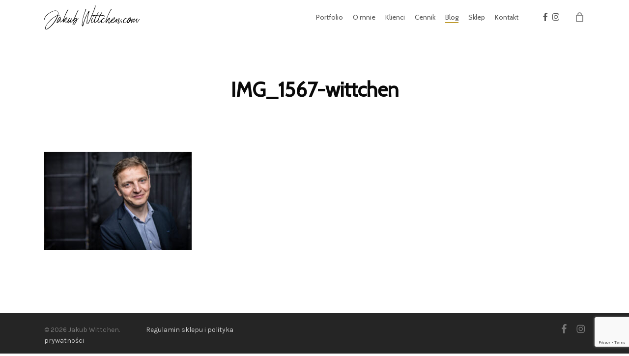

--- FILE ---
content_type: text/html; charset=utf-8
request_url: https://www.google.com/recaptcha/api2/anchor?ar=1&k=6Lemo84qAAAAAM3J3D-uWicVw31RmUgsZAe90k2w&co=aHR0cHM6Ly9qYWt1YndpdHRjaGVuLmNvbTo0NDM.&hl=en&v=PoyoqOPhxBO7pBk68S4YbpHZ&size=invisible&anchor-ms=20000&execute-ms=30000&cb=x0bh4k9dudjs
body_size: 48501
content:
<!DOCTYPE HTML><html dir="ltr" lang="en"><head><meta http-equiv="Content-Type" content="text/html; charset=UTF-8">
<meta http-equiv="X-UA-Compatible" content="IE=edge">
<title>reCAPTCHA</title>
<style type="text/css">
/* cyrillic-ext */
@font-face {
  font-family: 'Roboto';
  font-style: normal;
  font-weight: 400;
  font-stretch: 100%;
  src: url(//fonts.gstatic.com/s/roboto/v48/KFO7CnqEu92Fr1ME7kSn66aGLdTylUAMa3GUBHMdazTgWw.woff2) format('woff2');
  unicode-range: U+0460-052F, U+1C80-1C8A, U+20B4, U+2DE0-2DFF, U+A640-A69F, U+FE2E-FE2F;
}
/* cyrillic */
@font-face {
  font-family: 'Roboto';
  font-style: normal;
  font-weight: 400;
  font-stretch: 100%;
  src: url(//fonts.gstatic.com/s/roboto/v48/KFO7CnqEu92Fr1ME7kSn66aGLdTylUAMa3iUBHMdazTgWw.woff2) format('woff2');
  unicode-range: U+0301, U+0400-045F, U+0490-0491, U+04B0-04B1, U+2116;
}
/* greek-ext */
@font-face {
  font-family: 'Roboto';
  font-style: normal;
  font-weight: 400;
  font-stretch: 100%;
  src: url(//fonts.gstatic.com/s/roboto/v48/KFO7CnqEu92Fr1ME7kSn66aGLdTylUAMa3CUBHMdazTgWw.woff2) format('woff2');
  unicode-range: U+1F00-1FFF;
}
/* greek */
@font-face {
  font-family: 'Roboto';
  font-style: normal;
  font-weight: 400;
  font-stretch: 100%;
  src: url(//fonts.gstatic.com/s/roboto/v48/KFO7CnqEu92Fr1ME7kSn66aGLdTylUAMa3-UBHMdazTgWw.woff2) format('woff2');
  unicode-range: U+0370-0377, U+037A-037F, U+0384-038A, U+038C, U+038E-03A1, U+03A3-03FF;
}
/* math */
@font-face {
  font-family: 'Roboto';
  font-style: normal;
  font-weight: 400;
  font-stretch: 100%;
  src: url(//fonts.gstatic.com/s/roboto/v48/KFO7CnqEu92Fr1ME7kSn66aGLdTylUAMawCUBHMdazTgWw.woff2) format('woff2');
  unicode-range: U+0302-0303, U+0305, U+0307-0308, U+0310, U+0312, U+0315, U+031A, U+0326-0327, U+032C, U+032F-0330, U+0332-0333, U+0338, U+033A, U+0346, U+034D, U+0391-03A1, U+03A3-03A9, U+03B1-03C9, U+03D1, U+03D5-03D6, U+03F0-03F1, U+03F4-03F5, U+2016-2017, U+2034-2038, U+203C, U+2040, U+2043, U+2047, U+2050, U+2057, U+205F, U+2070-2071, U+2074-208E, U+2090-209C, U+20D0-20DC, U+20E1, U+20E5-20EF, U+2100-2112, U+2114-2115, U+2117-2121, U+2123-214F, U+2190, U+2192, U+2194-21AE, U+21B0-21E5, U+21F1-21F2, U+21F4-2211, U+2213-2214, U+2216-22FF, U+2308-230B, U+2310, U+2319, U+231C-2321, U+2336-237A, U+237C, U+2395, U+239B-23B7, U+23D0, U+23DC-23E1, U+2474-2475, U+25AF, U+25B3, U+25B7, U+25BD, U+25C1, U+25CA, U+25CC, U+25FB, U+266D-266F, U+27C0-27FF, U+2900-2AFF, U+2B0E-2B11, U+2B30-2B4C, U+2BFE, U+3030, U+FF5B, U+FF5D, U+1D400-1D7FF, U+1EE00-1EEFF;
}
/* symbols */
@font-face {
  font-family: 'Roboto';
  font-style: normal;
  font-weight: 400;
  font-stretch: 100%;
  src: url(//fonts.gstatic.com/s/roboto/v48/KFO7CnqEu92Fr1ME7kSn66aGLdTylUAMaxKUBHMdazTgWw.woff2) format('woff2');
  unicode-range: U+0001-000C, U+000E-001F, U+007F-009F, U+20DD-20E0, U+20E2-20E4, U+2150-218F, U+2190, U+2192, U+2194-2199, U+21AF, U+21E6-21F0, U+21F3, U+2218-2219, U+2299, U+22C4-22C6, U+2300-243F, U+2440-244A, U+2460-24FF, U+25A0-27BF, U+2800-28FF, U+2921-2922, U+2981, U+29BF, U+29EB, U+2B00-2BFF, U+4DC0-4DFF, U+FFF9-FFFB, U+10140-1018E, U+10190-1019C, U+101A0, U+101D0-101FD, U+102E0-102FB, U+10E60-10E7E, U+1D2C0-1D2D3, U+1D2E0-1D37F, U+1F000-1F0FF, U+1F100-1F1AD, U+1F1E6-1F1FF, U+1F30D-1F30F, U+1F315, U+1F31C, U+1F31E, U+1F320-1F32C, U+1F336, U+1F378, U+1F37D, U+1F382, U+1F393-1F39F, U+1F3A7-1F3A8, U+1F3AC-1F3AF, U+1F3C2, U+1F3C4-1F3C6, U+1F3CA-1F3CE, U+1F3D4-1F3E0, U+1F3ED, U+1F3F1-1F3F3, U+1F3F5-1F3F7, U+1F408, U+1F415, U+1F41F, U+1F426, U+1F43F, U+1F441-1F442, U+1F444, U+1F446-1F449, U+1F44C-1F44E, U+1F453, U+1F46A, U+1F47D, U+1F4A3, U+1F4B0, U+1F4B3, U+1F4B9, U+1F4BB, U+1F4BF, U+1F4C8-1F4CB, U+1F4D6, U+1F4DA, U+1F4DF, U+1F4E3-1F4E6, U+1F4EA-1F4ED, U+1F4F7, U+1F4F9-1F4FB, U+1F4FD-1F4FE, U+1F503, U+1F507-1F50B, U+1F50D, U+1F512-1F513, U+1F53E-1F54A, U+1F54F-1F5FA, U+1F610, U+1F650-1F67F, U+1F687, U+1F68D, U+1F691, U+1F694, U+1F698, U+1F6AD, U+1F6B2, U+1F6B9-1F6BA, U+1F6BC, U+1F6C6-1F6CF, U+1F6D3-1F6D7, U+1F6E0-1F6EA, U+1F6F0-1F6F3, U+1F6F7-1F6FC, U+1F700-1F7FF, U+1F800-1F80B, U+1F810-1F847, U+1F850-1F859, U+1F860-1F887, U+1F890-1F8AD, U+1F8B0-1F8BB, U+1F8C0-1F8C1, U+1F900-1F90B, U+1F93B, U+1F946, U+1F984, U+1F996, U+1F9E9, U+1FA00-1FA6F, U+1FA70-1FA7C, U+1FA80-1FA89, U+1FA8F-1FAC6, U+1FACE-1FADC, U+1FADF-1FAE9, U+1FAF0-1FAF8, U+1FB00-1FBFF;
}
/* vietnamese */
@font-face {
  font-family: 'Roboto';
  font-style: normal;
  font-weight: 400;
  font-stretch: 100%;
  src: url(//fonts.gstatic.com/s/roboto/v48/KFO7CnqEu92Fr1ME7kSn66aGLdTylUAMa3OUBHMdazTgWw.woff2) format('woff2');
  unicode-range: U+0102-0103, U+0110-0111, U+0128-0129, U+0168-0169, U+01A0-01A1, U+01AF-01B0, U+0300-0301, U+0303-0304, U+0308-0309, U+0323, U+0329, U+1EA0-1EF9, U+20AB;
}
/* latin-ext */
@font-face {
  font-family: 'Roboto';
  font-style: normal;
  font-weight: 400;
  font-stretch: 100%;
  src: url(//fonts.gstatic.com/s/roboto/v48/KFO7CnqEu92Fr1ME7kSn66aGLdTylUAMa3KUBHMdazTgWw.woff2) format('woff2');
  unicode-range: U+0100-02BA, U+02BD-02C5, U+02C7-02CC, U+02CE-02D7, U+02DD-02FF, U+0304, U+0308, U+0329, U+1D00-1DBF, U+1E00-1E9F, U+1EF2-1EFF, U+2020, U+20A0-20AB, U+20AD-20C0, U+2113, U+2C60-2C7F, U+A720-A7FF;
}
/* latin */
@font-face {
  font-family: 'Roboto';
  font-style: normal;
  font-weight: 400;
  font-stretch: 100%;
  src: url(//fonts.gstatic.com/s/roboto/v48/KFO7CnqEu92Fr1ME7kSn66aGLdTylUAMa3yUBHMdazQ.woff2) format('woff2');
  unicode-range: U+0000-00FF, U+0131, U+0152-0153, U+02BB-02BC, U+02C6, U+02DA, U+02DC, U+0304, U+0308, U+0329, U+2000-206F, U+20AC, U+2122, U+2191, U+2193, U+2212, U+2215, U+FEFF, U+FFFD;
}
/* cyrillic-ext */
@font-face {
  font-family: 'Roboto';
  font-style: normal;
  font-weight: 500;
  font-stretch: 100%;
  src: url(//fonts.gstatic.com/s/roboto/v48/KFO7CnqEu92Fr1ME7kSn66aGLdTylUAMa3GUBHMdazTgWw.woff2) format('woff2');
  unicode-range: U+0460-052F, U+1C80-1C8A, U+20B4, U+2DE0-2DFF, U+A640-A69F, U+FE2E-FE2F;
}
/* cyrillic */
@font-face {
  font-family: 'Roboto';
  font-style: normal;
  font-weight: 500;
  font-stretch: 100%;
  src: url(//fonts.gstatic.com/s/roboto/v48/KFO7CnqEu92Fr1ME7kSn66aGLdTylUAMa3iUBHMdazTgWw.woff2) format('woff2');
  unicode-range: U+0301, U+0400-045F, U+0490-0491, U+04B0-04B1, U+2116;
}
/* greek-ext */
@font-face {
  font-family: 'Roboto';
  font-style: normal;
  font-weight: 500;
  font-stretch: 100%;
  src: url(//fonts.gstatic.com/s/roboto/v48/KFO7CnqEu92Fr1ME7kSn66aGLdTylUAMa3CUBHMdazTgWw.woff2) format('woff2');
  unicode-range: U+1F00-1FFF;
}
/* greek */
@font-face {
  font-family: 'Roboto';
  font-style: normal;
  font-weight: 500;
  font-stretch: 100%;
  src: url(//fonts.gstatic.com/s/roboto/v48/KFO7CnqEu92Fr1ME7kSn66aGLdTylUAMa3-UBHMdazTgWw.woff2) format('woff2');
  unicode-range: U+0370-0377, U+037A-037F, U+0384-038A, U+038C, U+038E-03A1, U+03A3-03FF;
}
/* math */
@font-face {
  font-family: 'Roboto';
  font-style: normal;
  font-weight: 500;
  font-stretch: 100%;
  src: url(//fonts.gstatic.com/s/roboto/v48/KFO7CnqEu92Fr1ME7kSn66aGLdTylUAMawCUBHMdazTgWw.woff2) format('woff2');
  unicode-range: U+0302-0303, U+0305, U+0307-0308, U+0310, U+0312, U+0315, U+031A, U+0326-0327, U+032C, U+032F-0330, U+0332-0333, U+0338, U+033A, U+0346, U+034D, U+0391-03A1, U+03A3-03A9, U+03B1-03C9, U+03D1, U+03D5-03D6, U+03F0-03F1, U+03F4-03F5, U+2016-2017, U+2034-2038, U+203C, U+2040, U+2043, U+2047, U+2050, U+2057, U+205F, U+2070-2071, U+2074-208E, U+2090-209C, U+20D0-20DC, U+20E1, U+20E5-20EF, U+2100-2112, U+2114-2115, U+2117-2121, U+2123-214F, U+2190, U+2192, U+2194-21AE, U+21B0-21E5, U+21F1-21F2, U+21F4-2211, U+2213-2214, U+2216-22FF, U+2308-230B, U+2310, U+2319, U+231C-2321, U+2336-237A, U+237C, U+2395, U+239B-23B7, U+23D0, U+23DC-23E1, U+2474-2475, U+25AF, U+25B3, U+25B7, U+25BD, U+25C1, U+25CA, U+25CC, U+25FB, U+266D-266F, U+27C0-27FF, U+2900-2AFF, U+2B0E-2B11, U+2B30-2B4C, U+2BFE, U+3030, U+FF5B, U+FF5D, U+1D400-1D7FF, U+1EE00-1EEFF;
}
/* symbols */
@font-face {
  font-family: 'Roboto';
  font-style: normal;
  font-weight: 500;
  font-stretch: 100%;
  src: url(//fonts.gstatic.com/s/roboto/v48/KFO7CnqEu92Fr1ME7kSn66aGLdTylUAMaxKUBHMdazTgWw.woff2) format('woff2');
  unicode-range: U+0001-000C, U+000E-001F, U+007F-009F, U+20DD-20E0, U+20E2-20E4, U+2150-218F, U+2190, U+2192, U+2194-2199, U+21AF, U+21E6-21F0, U+21F3, U+2218-2219, U+2299, U+22C4-22C6, U+2300-243F, U+2440-244A, U+2460-24FF, U+25A0-27BF, U+2800-28FF, U+2921-2922, U+2981, U+29BF, U+29EB, U+2B00-2BFF, U+4DC0-4DFF, U+FFF9-FFFB, U+10140-1018E, U+10190-1019C, U+101A0, U+101D0-101FD, U+102E0-102FB, U+10E60-10E7E, U+1D2C0-1D2D3, U+1D2E0-1D37F, U+1F000-1F0FF, U+1F100-1F1AD, U+1F1E6-1F1FF, U+1F30D-1F30F, U+1F315, U+1F31C, U+1F31E, U+1F320-1F32C, U+1F336, U+1F378, U+1F37D, U+1F382, U+1F393-1F39F, U+1F3A7-1F3A8, U+1F3AC-1F3AF, U+1F3C2, U+1F3C4-1F3C6, U+1F3CA-1F3CE, U+1F3D4-1F3E0, U+1F3ED, U+1F3F1-1F3F3, U+1F3F5-1F3F7, U+1F408, U+1F415, U+1F41F, U+1F426, U+1F43F, U+1F441-1F442, U+1F444, U+1F446-1F449, U+1F44C-1F44E, U+1F453, U+1F46A, U+1F47D, U+1F4A3, U+1F4B0, U+1F4B3, U+1F4B9, U+1F4BB, U+1F4BF, U+1F4C8-1F4CB, U+1F4D6, U+1F4DA, U+1F4DF, U+1F4E3-1F4E6, U+1F4EA-1F4ED, U+1F4F7, U+1F4F9-1F4FB, U+1F4FD-1F4FE, U+1F503, U+1F507-1F50B, U+1F50D, U+1F512-1F513, U+1F53E-1F54A, U+1F54F-1F5FA, U+1F610, U+1F650-1F67F, U+1F687, U+1F68D, U+1F691, U+1F694, U+1F698, U+1F6AD, U+1F6B2, U+1F6B9-1F6BA, U+1F6BC, U+1F6C6-1F6CF, U+1F6D3-1F6D7, U+1F6E0-1F6EA, U+1F6F0-1F6F3, U+1F6F7-1F6FC, U+1F700-1F7FF, U+1F800-1F80B, U+1F810-1F847, U+1F850-1F859, U+1F860-1F887, U+1F890-1F8AD, U+1F8B0-1F8BB, U+1F8C0-1F8C1, U+1F900-1F90B, U+1F93B, U+1F946, U+1F984, U+1F996, U+1F9E9, U+1FA00-1FA6F, U+1FA70-1FA7C, U+1FA80-1FA89, U+1FA8F-1FAC6, U+1FACE-1FADC, U+1FADF-1FAE9, U+1FAF0-1FAF8, U+1FB00-1FBFF;
}
/* vietnamese */
@font-face {
  font-family: 'Roboto';
  font-style: normal;
  font-weight: 500;
  font-stretch: 100%;
  src: url(//fonts.gstatic.com/s/roboto/v48/KFO7CnqEu92Fr1ME7kSn66aGLdTylUAMa3OUBHMdazTgWw.woff2) format('woff2');
  unicode-range: U+0102-0103, U+0110-0111, U+0128-0129, U+0168-0169, U+01A0-01A1, U+01AF-01B0, U+0300-0301, U+0303-0304, U+0308-0309, U+0323, U+0329, U+1EA0-1EF9, U+20AB;
}
/* latin-ext */
@font-face {
  font-family: 'Roboto';
  font-style: normal;
  font-weight: 500;
  font-stretch: 100%;
  src: url(//fonts.gstatic.com/s/roboto/v48/KFO7CnqEu92Fr1ME7kSn66aGLdTylUAMa3KUBHMdazTgWw.woff2) format('woff2');
  unicode-range: U+0100-02BA, U+02BD-02C5, U+02C7-02CC, U+02CE-02D7, U+02DD-02FF, U+0304, U+0308, U+0329, U+1D00-1DBF, U+1E00-1E9F, U+1EF2-1EFF, U+2020, U+20A0-20AB, U+20AD-20C0, U+2113, U+2C60-2C7F, U+A720-A7FF;
}
/* latin */
@font-face {
  font-family: 'Roboto';
  font-style: normal;
  font-weight: 500;
  font-stretch: 100%;
  src: url(//fonts.gstatic.com/s/roboto/v48/KFO7CnqEu92Fr1ME7kSn66aGLdTylUAMa3yUBHMdazQ.woff2) format('woff2');
  unicode-range: U+0000-00FF, U+0131, U+0152-0153, U+02BB-02BC, U+02C6, U+02DA, U+02DC, U+0304, U+0308, U+0329, U+2000-206F, U+20AC, U+2122, U+2191, U+2193, U+2212, U+2215, U+FEFF, U+FFFD;
}
/* cyrillic-ext */
@font-face {
  font-family: 'Roboto';
  font-style: normal;
  font-weight: 900;
  font-stretch: 100%;
  src: url(//fonts.gstatic.com/s/roboto/v48/KFO7CnqEu92Fr1ME7kSn66aGLdTylUAMa3GUBHMdazTgWw.woff2) format('woff2');
  unicode-range: U+0460-052F, U+1C80-1C8A, U+20B4, U+2DE0-2DFF, U+A640-A69F, U+FE2E-FE2F;
}
/* cyrillic */
@font-face {
  font-family: 'Roboto';
  font-style: normal;
  font-weight: 900;
  font-stretch: 100%;
  src: url(//fonts.gstatic.com/s/roboto/v48/KFO7CnqEu92Fr1ME7kSn66aGLdTylUAMa3iUBHMdazTgWw.woff2) format('woff2');
  unicode-range: U+0301, U+0400-045F, U+0490-0491, U+04B0-04B1, U+2116;
}
/* greek-ext */
@font-face {
  font-family: 'Roboto';
  font-style: normal;
  font-weight: 900;
  font-stretch: 100%;
  src: url(//fonts.gstatic.com/s/roboto/v48/KFO7CnqEu92Fr1ME7kSn66aGLdTylUAMa3CUBHMdazTgWw.woff2) format('woff2');
  unicode-range: U+1F00-1FFF;
}
/* greek */
@font-face {
  font-family: 'Roboto';
  font-style: normal;
  font-weight: 900;
  font-stretch: 100%;
  src: url(//fonts.gstatic.com/s/roboto/v48/KFO7CnqEu92Fr1ME7kSn66aGLdTylUAMa3-UBHMdazTgWw.woff2) format('woff2');
  unicode-range: U+0370-0377, U+037A-037F, U+0384-038A, U+038C, U+038E-03A1, U+03A3-03FF;
}
/* math */
@font-face {
  font-family: 'Roboto';
  font-style: normal;
  font-weight: 900;
  font-stretch: 100%;
  src: url(//fonts.gstatic.com/s/roboto/v48/KFO7CnqEu92Fr1ME7kSn66aGLdTylUAMawCUBHMdazTgWw.woff2) format('woff2');
  unicode-range: U+0302-0303, U+0305, U+0307-0308, U+0310, U+0312, U+0315, U+031A, U+0326-0327, U+032C, U+032F-0330, U+0332-0333, U+0338, U+033A, U+0346, U+034D, U+0391-03A1, U+03A3-03A9, U+03B1-03C9, U+03D1, U+03D5-03D6, U+03F0-03F1, U+03F4-03F5, U+2016-2017, U+2034-2038, U+203C, U+2040, U+2043, U+2047, U+2050, U+2057, U+205F, U+2070-2071, U+2074-208E, U+2090-209C, U+20D0-20DC, U+20E1, U+20E5-20EF, U+2100-2112, U+2114-2115, U+2117-2121, U+2123-214F, U+2190, U+2192, U+2194-21AE, U+21B0-21E5, U+21F1-21F2, U+21F4-2211, U+2213-2214, U+2216-22FF, U+2308-230B, U+2310, U+2319, U+231C-2321, U+2336-237A, U+237C, U+2395, U+239B-23B7, U+23D0, U+23DC-23E1, U+2474-2475, U+25AF, U+25B3, U+25B7, U+25BD, U+25C1, U+25CA, U+25CC, U+25FB, U+266D-266F, U+27C0-27FF, U+2900-2AFF, U+2B0E-2B11, U+2B30-2B4C, U+2BFE, U+3030, U+FF5B, U+FF5D, U+1D400-1D7FF, U+1EE00-1EEFF;
}
/* symbols */
@font-face {
  font-family: 'Roboto';
  font-style: normal;
  font-weight: 900;
  font-stretch: 100%;
  src: url(//fonts.gstatic.com/s/roboto/v48/KFO7CnqEu92Fr1ME7kSn66aGLdTylUAMaxKUBHMdazTgWw.woff2) format('woff2');
  unicode-range: U+0001-000C, U+000E-001F, U+007F-009F, U+20DD-20E0, U+20E2-20E4, U+2150-218F, U+2190, U+2192, U+2194-2199, U+21AF, U+21E6-21F0, U+21F3, U+2218-2219, U+2299, U+22C4-22C6, U+2300-243F, U+2440-244A, U+2460-24FF, U+25A0-27BF, U+2800-28FF, U+2921-2922, U+2981, U+29BF, U+29EB, U+2B00-2BFF, U+4DC0-4DFF, U+FFF9-FFFB, U+10140-1018E, U+10190-1019C, U+101A0, U+101D0-101FD, U+102E0-102FB, U+10E60-10E7E, U+1D2C0-1D2D3, U+1D2E0-1D37F, U+1F000-1F0FF, U+1F100-1F1AD, U+1F1E6-1F1FF, U+1F30D-1F30F, U+1F315, U+1F31C, U+1F31E, U+1F320-1F32C, U+1F336, U+1F378, U+1F37D, U+1F382, U+1F393-1F39F, U+1F3A7-1F3A8, U+1F3AC-1F3AF, U+1F3C2, U+1F3C4-1F3C6, U+1F3CA-1F3CE, U+1F3D4-1F3E0, U+1F3ED, U+1F3F1-1F3F3, U+1F3F5-1F3F7, U+1F408, U+1F415, U+1F41F, U+1F426, U+1F43F, U+1F441-1F442, U+1F444, U+1F446-1F449, U+1F44C-1F44E, U+1F453, U+1F46A, U+1F47D, U+1F4A3, U+1F4B0, U+1F4B3, U+1F4B9, U+1F4BB, U+1F4BF, U+1F4C8-1F4CB, U+1F4D6, U+1F4DA, U+1F4DF, U+1F4E3-1F4E6, U+1F4EA-1F4ED, U+1F4F7, U+1F4F9-1F4FB, U+1F4FD-1F4FE, U+1F503, U+1F507-1F50B, U+1F50D, U+1F512-1F513, U+1F53E-1F54A, U+1F54F-1F5FA, U+1F610, U+1F650-1F67F, U+1F687, U+1F68D, U+1F691, U+1F694, U+1F698, U+1F6AD, U+1F6B2, U+1F6B9-1F6BA, U+1F6BC, U+1F6C6-1F6CF, U+1F6D3-1F6D7, U+1F6E0-1F6EA, U+1F6F0-1F6F3, U+1F6F7-1F6FC, U+1F700-1F7FF, U+1F800-1F80B, U+1F810-1F847, U+1F850-1F859, U+1F860-1F887, U+1F890-1F8AD, U+1F8B0-1F8BB, U+1F8C0-1F8C1, U+1F900-1F90B, U+1F93B, U+1F946, U+1F984, U+1F996, U+1F9E9, U+1FA00-1FA6F, U+1FA70-1FA7C, U+1FA80-1FA89, U+1FA8F-1FAC6, U+1FACE-1FADC, U+1FADF-1FAE9, U+1FAF0-1FAF8, U+1FB00-1FBFF;
}
/* vietnamese */
@font-face {
  font-family: 'Roboto';
  font-style: normal;
  font-weight: 900;
  font-stretch: 100%;
  src: url(//fonts.gstatic.com/s/roboto/v48/KFO7CnqEu92Fr1ME7kSn66aGLdTylUAMa3OUBHMdazTgWw.woff2) format('woff2');
  unicode-range: U+0102-0103, U+0110-0111, U+0128-0129, U+0168-0169, U+01A0-01A1, U+01AF-01B0, U+0300-0301, U+0303-0304, U+0308-0309, U+0323, U+0329, U+1EA0-1EF9, U+20AB;
}
/* latin-ext */
@font-face {
  font-family: 'Roboto';
  font-style: normal;
  font-weight: 900;
  font-stretch: 100%;
  src: url(//fonts.gstatic.com/s/roboto/v48/KFO7CnqEu92Fr1ME7kSn66aGLdTylUAMa3KUBHMdazTgWw.woff2) format('woff2');
  unicode-range: U+0100-02BA, U+02BD-02C5, U+02C7-02CC, U+02CE-02D7, U+02DD-02FF, U+0304, U+0308, U+0329, U+1D00-1DBF, U+1E00-1E9F, U+1EF2-1EFF, U+2020, U+20A0-20AB, U+20AD-20C0, U+2113, U+2C60-2C7F, U+A720-A7FF;
}
/* latin */
@font-face {
  font-family: 'Roboto';
  font-style: normal;
  font-weight: 900;
  font-stretch: 100%;
  src: url(//fonts.gstatic.com/s/roboto/v48/KFO7CnqEu92Fr1ME7kSn66aGLdTylUAMa3yUBHMdazQ.woff2) format('woff2');
  unicode-range: U+0000-00FF, U+0131, U+0152-0153, U+02BB-02BC, U+02C6, U+02DA, U+02DC, U+0304, U+0308, U+0329, U+2000-206F, U+20AC, U+2122, U+2191, U+2193, U+2212, U+2215, U+FEFF, U+FFFD;
}

</style>
<link rel="stylesheet" type="text/css" href="https://www.gstatic.com/recaptcha/releases/PoyoqOPhxBO7pBk68S4YbpHZ/styles__ltr.css">
<script nonce="ofgbsaHlzftxk7VT4Ck5Tw" type="text/javascript">window['__recaptcha_api'] = 'https://www.google.com/recaptcha/api2/';</script>
<script type="text/javascript" src="https://www.gstatic.com/recaptcha/releases/PoyoqOPhxBO7pBk68S4YbpHZ/recaptcha__en.js" nonce="ofgbsaHlzftxk7VT4Ck5Tw">
      
    </script></head>
<body><div id="rc-anchor-alert" class="rc-anchor-alert"></div>
<input type="hidden" id="recaptcha-token" value="[base64]">
<script type="text/javascript" nonce="ofgbsaHlzftxk7VT4Ck5Tw">
      recaptcha.anchor.Main.init("[\x22ainput\x22,[\x22bgdata\x22,\x22\x22,\[base64]/[base64]/[base64]/[base64]/[base64]/[base64]/KGcoTywyNTMsTy5PKSxVRyhPLEMpKTpnKE8sMjUzLEMpLE8pKSxsKSksTykpfSxieT1mdW5jdGlvbihDLE8sdSxsKXtmb3IobD0odT1SKEMpLDApO08+MDtPLS0pbD1sPDw4fFooQyk7ZyhDLHUsbCl9LFVHPWZ1bmN0aW9uKEMsTyl7Qy5pLmxlbmd0aD4xMDQ/[base64]/[base64]/[base64]/[base64]/[base64]/[base64]/[base64]\\u003d\x22,\[base64]\x22,\x22S8Odwo4cK8Oow45Vwp7Dj8O8c2o4SsKrw65zQMKtSnLDucOzwohTfcOXw7nCqADCpjwWwqUkwqZ5a8KIT8KaJQXDv2R8ecKTwofDj8KRw4vDrsKaw5fDpCvCsmjCv8KowqvCkcKyw4vCgSbDo8KxC8KPZUDDicO6wojDmMOZw7/Cu8OIwq0HSsKCwql3RQg2wqQjwqIdBcKewovDqU/DncK7w5bCn8OfLUFGwrcnwqHCvMKKwpktGcKcN0DDocOZwpbCtMOPwrPCoz3DkwzCusOAw4LDjcOPwpsKwqdAIMOfwqE1wpJcTsOZwqAeYMK+w5tJSMKewrVuw5dqw5HCnCLDngrCs1DCp8O/OcKnw6FIwrzDi8OqF8OMOgQXBcKGTw55eMOeJsKeaMOiLcOSwrjDk3HDlsKtw5rCmCLDgSVCejLCiDUaw5N6w7Y3wrjCjxzDpTbDvsKJH8OVwpBQwq7DjMK7w4PDr2xUcMK/[base64]/FEZDwrTCoFRWw4XDoMOIScObw5fCkcOqXEE4NsOnwoElQcOFUEk5N8O8w6jCk8OPw5fCvcK4PcK5woo2EcKEwqvCihrDo8OSfmfDvwABwqt2wq3CrMOuwq1CXWvDj8OZFhxJLGJtwr7DvlNjw5bCl8KZWsOmL2x5w70YB8Kxw5DCvsO2wr/ClsOnW1RxPDJNBmkGwrbDjHNccMOvwqQdwolRAMKTHsKCKsKXw7DDl8KkN8O7wqHCh8Kww64gw5kjw6QLZcK3bhhXwqbDgMODwrzCgcOIwrzDv23CrX7DtMOVwrFhwr7Cj8KTRcKewph3WcONw6TCsiU4HsKswq4Gw6sPwpPDh8K/wq9GL8K/[base64]/DhsOvT8OsFsOXcSVuw4TDkTtEwp/CpwvDgcOQwq4pfMOpwol4ZcK5asKdw78Pw6vDtMKncTvCscKlw5LDucOSwqzCj8OeWWNKw78tDEPDhsKAwo/CkMOFw7DCqMOdwqXCvivDomhFwoLDisK6ORtVdh7DvxVZwqPCtcKRwqvDumvCjcKpw4J0wp/DlMKyw4F/[base64]/CnsOrw6l3S8Kpw4/[base64]/Cn0MXwq/CssKkIcOowqMFwqoMO1YUwpgzG8K8w6U3A0UCwrMLw6jDrGjCn8K1FEohw7XCghxTCsOYworDtcOcwpfCmnDDgsKOag5pwo/DnVZFNMOawr5gwrrDoMOqw69/wpRnwpXCgltGazTCk8O1JQtLw7rDtcOsfDhEwp/CoTTDlAMAAjDCmloHEzvCiEDCgDpwHEzCrMO9w7jDmwTDu2AeLsKlw4YiJMKHwpIww7zDg8OGHFIAwqjCsVzDmTHCkGnCkTUPT8OMLsO6wrUhwpjDnRBxwonCgsKlw7DCiwHChydlODvCuMO2w4EHOkt+JsKvw53Djh3DpxlddSfDs8OYw5/[base64]/Di8Ocw7rDk1rDisK9w5PDnBPDn8K7wrTCo8OdO1jDo8KQDcOewpIQHcKzHsOnAsKWJUYtw64YTcObTUvDgVbCnGTCm8OTOTHChlHDtsOhwq/DmBjCpsKwwrVNB2Ajw7VVw783w5PCk8KDT8OkMMKXOwPCr8KIZ8OwdjtywqXDv8OkwqXDjsOJwo7DqMO2w6JIwr7DtsKXfMOxacO2wokVw7ASwqB8U2PDpMOxMcOLw5s2w6BwwrEwMjdgw79Aw6NWIsO/L0VIwprDn8ORw5TCosKgQzPCvTLDoh3Ch1bCjMKKI8OuPAzDm8KbOcKqw5hHOC3DqHfDoEPCiw8swq7Ctxccwp/CrcKMwoFdwrt/DAHDt8OQwrE9HG4gdMK+wqnDuMK2PcOtOsKSwocYGMKLw4/Dq8K0VUduw5jCqX5Gdwwjw63Cn8OBSMKxThnCkUxLwoJNIV7CpcOyw4p0ezpwVMOMwpA7VMKgAMKtw4Zgw7phRTbDnWRYw5rDsMOoAGEjwqcmwqwyF8Ohw77ClynDv8OAYcOXwo/[base64]/[base64]/CsyIIw5tIa38Xwp/CvFFlw5/CksO6w5IfTcK6wq3Dr8KOB8OHwrTDvMOYwrjCrx/CmFZ2Tm/DlsKEEBhCw6HDgMOKwpRlw5nCicOVw7XCihF+QUETwoMYw4PCjTpiw4Avw6k+w7bDgcKrAsKHcsOsw4zCisKEwqbCgXpnw5DCoMOcQg4obcKYYhTCojnCrQTCvMKUeMKdw7LDr8OWXV3CiMKdw5cafMKmw6/[base64]/Cmm8oQ8KPw54Qw6TCoMOVwr/Dv8OkDB7DnMKhwoXCkhXDqsKPG8Kaw4rCusKAwoDDrTIhJ8O6SElzwqR8wpJxw4gYw5RHw5PDsHYRF8OWwq9ww75yMGgRwrfDjBbDr8KDwq/CuiLDtcOgw7nDrcO8U21rFnBRFGUaKsKdw7HDvcK2wrZIH10SO8KRwpsqRnjDjHUdTmjDtH5TGxIMwqDDr8KwKQ54w4x4w78gwrDDgEjDhcObOULDn8OQw6ZpwqUbwpsHwrzCiQREY8KWa8ORw6R4w4k5WMOTUxoCG1fCrArDu8OQwrvDhX1+w67CuHHDs8KnBg/Cp8OCLcOfw70kGQHCiWUOBGvDtsKUacOxwrgjwrd8JTA+w7PCpMKYGMKhwoFCwpfCiMKVVsO6VgQEwpQOVsKuwr/CgR3CjMOjcMOJVWLCo3hodMONwp4Aw57DisOFL3Z7K31lwod4wrBxCsKww4EtwrbDi0NfwrHCkUg4wqvCqydhY8K5w5PDvsKrw5DDmiFiBVHDmMOjUTRcJsK5ORTCqHXCvMOAKnrCqgxFJkbDmgfCmsOdw6HDh8OoBlPCuHo5wo/DgyU0wrHCgMKuwo4jwoDDmTZadyTDqMK8w4suFMOdwoLDikzDgcO6Zw3CoWdEwo/CgcOqwq0EwqI6MsOCEm1RDcKXwq0Pd8KYQcO9wqLDvsOqw7HDvE1DOMKWM8K9XxrChENPwpgqwpsLXcOBwrfCjB/CjW11T8K1FcKjwqUlDUM3OQoAeMKxwofCqgfDmsK1wpPCnXEoJygSGg0gw4gNw67Dq09bwrLDtgjCkEPDjcOXJMOZScK/[base64]/DqsKqw7B8JzlcIMOtNic9Y8KjwoddS8KoOMOHWcKbcyXDqn5vLcKzw4tDw5PDiMKxw7bDqMOWdXwxwoZfZMO0w6HDu8KXKcK5AcKNwqFAw4dSw5/Dn1jCoMKuSW4FVnLDp3nDjVMhcHV2WH/Dig/[base64]/DkF/ClsKVwp/ChMOAfMKnwrIAw7rDp8KFQnzClMKKU8K6bmdwCsKiLnXDsB4Ow63CvjXDiH7DqwbCnijCrWoIwrDCvx/DjMOxZg47BMOIwoEaw5B+w4nDrBhmw5dPJMO8QAzCjcONLcOreUvCkR3DnTcpHy8tAsOBFsOKw5o8w4VFBcOLw4fDlz0vAwvDjsK+wrUGf8OEAiPDvMO5wpjDiMK/wql9w5BNf1EaKnvCmV/Cp2jDqCrCg8KVYMKgX8OeGC7DssOnYg7DvFpVClPDscKcGsOMwrssbUspWcKSXcOowrkWSsKzw5TDtm8nPC/CsydVwoQOwoXClE/[base64]/[base64]/MMK8wrR0Ug/CvsKTwqtDP0scw4bDjMOdDcONw7YHSF3CssOhwqw3w6UQRsOZw5fCvMOHwoXDgcK4eDnDuFBmOGvCmWNMQRU3XcODwrYWb8KiFMKcc8OuwphaZ8Kgw71tHMK0LMKaOwl/w77ClcKWM8Ozcm8OcMOlacOqwonClRIscyVpw6R1wo/Ct8KYw4d5DcODRcO0w60qw5XCpsOjwoViQMKMZcONK23CvsKTw54xw5xTPm5WWsKfwo1nw4UBwrYlT8KDwq90wq1bOcObC8OJw4dDwqfDs33DkMK3w5/DqcKxIQw4KsO1bQzCosK/wpxEwpHCscOGD8KVwo7CssONwo0BasKew5UvRx7CigQsdsKVw7HDj8OTwooPZXfDhh/Dt8OcB3XCmTBxTMORI33CnsO7UcOcQcO6wqhZNMOww5/CvsKMwoDDrTJHNQnDtlgcw752woc2TsKjwp7ClMKrw6Y2wpTCuCULwp7CgsKjwrzDkW4Ww5RcwphMAMK2w4rCvjvCuXbCrcO6csKPw6jDhsKnLMOfwqPCmsOKwp8gw51BSGjCtcKOTT58wqDCucOxwqvDksKmwqxRwqXDv8OZwqcIw7/Cr8OKwrnCv8OIaxYZUBLDhcKgG8Kjei/DmFs0MQbDswRzw7jCiwHCkMOuwrIGwrkjVG1JXMKVw5gWAXsFw7fDuh5+wo3Di8OpWmZAwp4Cwo7DiMOoKcK/w7DDkH1awpjDmsOjUUDCnMKLwrXDpGsAeGZkw44uU8KWfnzCiwzCqsO9JcObUsK/woTDhx/DrsOjLsKmw47DrMKyE8KYwo1Twq3CkjsAKcOywqNjPnXCnzjDpcOfwrPDm8OXw55RwpDCp1NbOsKcw55Uwp1gw7Z+wq/CoMKZd8KnwpXDtMK4bmUybzXDvVIUBsKNwrdTeGsdTGPDpUXCtMK/wqMqL8K9w5USQsOGw57Di8KJdcKawrFmwqdJwqvCs3HCtXPCjMOvK8KkV8KSwovDu0VjbHkOwpXCqcO2Z8O+w7ApGMO5IBDCm8KDw6XChhPDoMO3wpDCqcOrHsKLUTp5PMK/[base64]/CrVVAwrDDvsKAZw9FMMOULE9QQXbDvcO8dMKEwrXDoMOadVFiwo5jBMK9ScObDcOSD8O6SsKVwoDCp8KDKXnCsgV9w5nCt8KlTsK6w7xuwobDiMKkISFGTsOKw5fCk8O/UCwSfMO1woNbwpjDrDDCqsK7wrEMWcKoPcO1I8K0w6/[base64]/DvjstW2JISwgQLCFbw4vDh2J0AcOrZMKyCh0gZMKUw4/DokhSVFrCjB5nGXoqKFzDo2HDjQ/CiR3Dp8KCBMOSE8KUEsK/JMO8Z0opGSdSQ8K+KVwdw5fCvsOuRMKnwoZyw7kXw5DDhMO3wqwwwovDhkDCscOpJcKXwqBzFiAgExjChB8uBEnDmgrDqnc+w58Iw7DCrz0yQ8KIE8O7ZsK2w5/ClFt0DU3DksOqwp1owqYnworCi8OCwpVMdlEoNMKdV8KIwqdLwppAwq4SfMKswqAXwq9Wwp9Vw7rDosOKLsOAXwhYw53CqMKLOcOFIB7CssOxw6TDosOqw6QmRcKAwq3CrjnCgsKSw5LDlMOGG8O6woHClMOIMcKvwq/DtcKtY8OkwoFsDsO0wrHCj8O3cMKGCsOwNjLDqGZPwopww7TCssKwGMKWw4rDildbwp/DosK3wpF9QzTCgMOkSsK4wrDCg0rCsRgMwogiwr9cw6BvI0TClXoNw4fCgsKPYMOAOW/CmcKMwq4Qw7fDmQZuwp1bPiPCl33CkDhJwp05wpN4w4p/QGTCicKSw4YQbRRNfVQEYH5hSsOVbCI6w51JwqrCgsO9woF6BUpewqc7Hidpwr/Cu8O1PXDCtgpKEMOsFFV6JcKYw5/CnMOGw7gwCsK0KUc5IsOZYMKFwodhScKnTxPCm8KvwoLDiMOuFcO/[base64]/wotawqZcIFrCjcOsw4vDmcObwowffx7DuhQuX8OAFcOww4knwrLCssO9E8Oiw5HDp1rDuRPChVTCohXDpcKUCyTDoUtxLkrCm8OowqLDn8KKwofCmcO7wqbDugQDRB5BwofDk0tzVVYeOB8ZdMOMwqDCpRsEw7HDo2lxwpZ7TcKWEsOXw6/CoMOfel7DpMKbJU8fw5PDvcOKR2c5w415f8OSwrDDvcO1wptvw4g/w6/DgcKIXsOID38+EcOrwqIFwoDCucKnCMOjwqXDsUrDisOsScKEYcKFw7M1w7XDuDgqw4jDrcKRw4zDhHfDtcOsbMOkXXR0FW4ddSI+w5NyQ8OQOMOkw6DDu8OHw7XDlXDDjMK0UDfCphjDoMKfwpU1RGQ/wp1fwoNgwozCk8KKw4bDtcONIMOAJ3xHw7kSwrQIwpUDw73CnMOrLCHDq8K+YFHDlGvDrgTDnsOZw6bCvsOAYsK3SsOaw6ABMMONfsKzw7IpOlrDsn/Cm8Ofw7nDh39DNsO0w6MUcyQ2XWZyw6rCpQzDvmotMFvDmkfCscKuw4fDucOuw4DCl0hbwpjDhn3DrcO8w7jDjiNEwrFgA8OXw5LDknh3wqzDlMK6wodow4bDkS3DrljDtW7CgsOewr3DuyjDqMK2fsO2YB/Dt8KgbcKoC210Y8K4c8Ohw4fDjsKrX8KbwrTCi8KPXMOGwqNVw6/[base64]/Rg4jwp5Kw67DhcK+IsK2dsKiVwLDpMOpVG3DvsOtE3QJQcOyw5fDpibCkjU6O8ORNkfCksKVfz8JZMOXw63DlMOjG19Mwr/DnSHDv8KVw4XCtsO9w54Vwq7CpT4Gw41XwqBMw5I8UgrCqMKbwqkcwpRVPH0nw54UbsOJw4vClwNVIMOpCMK0a8KawqXCi8KqNMK4DsKFw7DCiRvDr0HDojfCncK6woPClcOmJB/DlkxARcOJwq3CsFZacFthZGJ5WMO5wohbMR4cJ0hJw7cLw7hQwp5MF8Kpw4M1N8OIwpMHwo7DjsOmRU4BOz7CpSZHwqTChMKILH0DwqVxccKYw4rCvnnDvDokwoRVEsO6A8K+ISrDuH/DrMOjw5bDqcK0eBEMcVx7w441w48kw4/DpMO3LQrCpcObw7lJKWBww5xwwpvCkMKgw55vEsK0w4nChybDpCZtHsOGwrZ8OcO5ZG/DgMKkwqQuwr7CrsOMHEPDmMOvw4Ikw4Qtw4DClXMre8K+LjVqY0nCkMKqdDwEwoXDkMKmFMOSw5XCgmsTHcKaSsKpw5zDg1siVC/CiRQLTsK3CsO0w41TPTrCmsOcS35rRS5PbgRbOsOpN0zDjxHDix4fwr7DnitQw6dXw7vCuXrDkDAgMljDu8O8aFzDkzMhw5vDm2zCucOWeMKFHzxnw67DsETCkF9+woLDvMOlDsOlV8OLwoTDi8KufhAeax/CrcOFCi7DmMKRDsKkacK/ZRjCi31TwrfDmAbCvVTDozscwqzCl8KbwojDn19uWMOQw5QPMQwtwq57w4YwKsOGw78Zwo0zCF9gwpdNaMOOwoXDrMOVw4NxIMOUw5LCkcOuwp5+TDDCj8O6FsK5ZDnCnDgCwrHCqDTCuTsBwpnCqcKoVcK/BCzDmsK0wosvdsKXw5bDizM9wrIaPMO5Q8Olw6XDkMOuN8Kcw45ZBcOAJsOlSmlUwqbDpwXCqBjCtC3CiV/Dpi5vXFQGeG9GwozDmsO8wotuWsKSaMKkw4LDv0/CrMKSwoAlB8KMQ3Fzw6ENw70bE8OcHCoYw4NwF8K/Z8O3UAnCrk9ScsK+DkjDtgdEBMOQRMKzwolQOsOUUMO2bsOhwp44Sg9NWgHCixfCviXCgCBYDWzDtsKnwobDjcOYMjPCgTzCn8O4w5PDswzDs8KKw5dzUR/Cnn9GHXDCjsK6X0pzw5jCqsKMXmlVT8KzbFTDgMKUYG/[base64]/Dp1/DlcO9wo5pEMOkwqTCkXQUw6ZTVsOPAxLChHnDsnQjUCvCtMO1w4bDlAEiZFgTMcK5w6QPwrFkw5/[base64]/[base64]/DhnF0wrFawpvClsOOwpPDhlRABcKew4nDpsKcTsOoH8Odw4oww6XCqcOwT8KWRsOnNsOFQGHClkpMw7DDtsK8w7DDohHCq8OFw4w+IUnDoFdRw695fQTCtCLDisKlQl5RCMK5GcK+wrnDnGxHw4TCpG/DtDnDhsO5wq91aXTCtMK3Zxt9wrNnwoMww7PCq8KCVwV5wo7Co8Kxw5AlTH7DmsOOw63Cn0pDw4vDkMK8FT92dsK+ScKyw4HCiyrClcOLwqXChcKAK8OcfcOmPcOaw4HCuWvCumxbwqXCo0VXAQ5xwqU+TGw9wo/[base64]/CvMOmOHvCgW/CrRPCoynDrQQgwoEJaMO8SMKIw6EMRsOmwpzCicKjwqcVNl7DmsOkAkBpC8OKIcOBDSvCoUvCtMOPw7wpN0PClFRqw5VHP8O2Zx50wrXCtsKSGMKNwr/CsS9DEMKOdmgHecKfQibDnMK3a3rDmcOPwpUeSsKhw4HDqsO/MHkWeyrDh0wVWMKebmjCp8OXwrjCg8OdFcKkw7Q8RcK9a8Kxe0cVABrDkgZaw68rw4zCjcOdUsOUKcKXAiFsUzDCgww7wqnCqVnDvwh5c35ow7VnV8Ogw613YlvCkMOaYsOkEcO6M8KOT3JHfSHDvG7DosOuUsKPUcOUw5vCnz7CksOUQAswKGPCgsK/Xw8MJEQCP8KOw6nDmxPCrhHCgwt2wqsUwrjDpi3CoTJlXcKtw6nDulXCpcOCFjnCtgtVwpzDoMO1wophwrAWWsOmwqjDj8OtDnBVdTvCnX4RwoIsw4d+H8KSwpDDi8O4w7Fbw6JxRntGb3/DksKGMwDDqcObc8KkUw/CocKZw6bDi8O0BMKSwroieVVIw7DDlcKfAkPCjMKnw5LDlsOTwokfAMKMe2YkJVhEMcOAd8KkMMO/[base64]/CqTPChsKWK8O9ecKvwqLDnErDtTFDwo3CucKOw6gewoFGwq3CqcOOaiHCn3tLARfChz3Cn1PCvR0YfSzCpsKOdxR0wqDDmlrDisOPWMK3LGEoTsOrRcOJw53Col/DlsKFHsOXwqDCgsKHw4AbImbChsO0w6ZNwpvDlsKFKMKEccOKwqrDlcOqwosXZ8OtQ8KUUsObwoFCw55ydFVLWxvCo8O+FQXDhsOJw4onw4XDmsOzVUzDlktVwp/[base64]/CmgRodSPDriE6w6dtw6xvw7fCtXHDmcONJGTDl8ONwrRZEMKtwpjDg2nCoMOMw6EKw5ZYdMKgJsOsEsK8Y8OrAcOTdQzClmbCh8O3w4/DjzvCjRdjw4IFHwPDsMKJw57DpMO7SmXDqAPDpMKKw6rDh21DC8KrwrRLwoPCghHDlsK1w7ocwqEeKELDqwB/SgfDuMKiQcOQHcORwoPDrDZ1XMOkw4J0w63CvStkIcORwp0vw5HDgsK9w7d/woAyOQBlw4MzPi7DqMKgwpADw7PCvDspwrUeby5KRU/CnUB/wrzDisKec8OZeMOmVh/[base64]/[base64]/CgDnCrcKQw5TDvwRvw5hvw4MAPMOtw5HCg1FMwpcTLGVOw5wuL8OJJDzDpwJmw7Iew6XCs3llNhh7wpQBF8OLHntEIcK3WMKvEjVUw7/DlcK4wpN6AG7CkDXCnWDDtRFuMxPCoxzCpcKSAMO8woUTSiwRw643AjbDk3xlU3wVCA42NV5PwqhQw6lkw4kfPsK4FcO2REbCqix1DyzCvcOQwqbDkMKVwp1icsKwNULCqV/[base64]/ChzTDgMOfIwrCmQszJyjDucO9JsKbw7wVwpzDocKZw5LChcKELcOYw5p8wq/Cpx/Ch8OhwqHDs8Kywo5DwqNxZ14LwpUVLsOOOMOAwqd3w7LCkMOTw4QRXzLDhcO2w6PCth7DlcKMNcOww5XDp8Oew4TCh8Kpw53DphpCK2ESIcO3SQbDniDCjHklRXYTecOww77DtMKTU8Kxw4YxIsK9MsOzwrsxwqpLesKDw6UywoHChHgNRmcKw6TDri/DtcKUZkbCuMKtwpcPwrvCkRzDqxg3w6oZJMOJw6cqwo80c1/CgMK/wq4iwqjDsXrCtGRSRW/DhsOcdAI0wrx5wpxeZWfDmCnDrMOPw7sUw7fDgFsuw6sqwptyOXnDncKbwp4fw5g7wotXw5pEw5FgwpcZXRl/wqfCnR7DqsOcw4DCvVIKG8O1w4/DmcKpGWw6Ky/ClsKbbATDlcOVTsKtw7HCozUlHcKVw6B6XcOMw4JUUcKhIsK3eGNRwoXDj8O6wqvCqAIJwqAGwo/CsQfCr8KwS2Eyw4RrwqcRXTbDmsOxUmjDkDsuwrANw7cFYcKrUGsxw6DCqMKuEsKNw5MHw7ZmbTshJzPDi30BHMOASR7DtMOsYMK3eVc1LcOuKcOEw6XCngDDhMOrwr4Ow4NGI2Fpw63CqQg6RsONwqojwqfCp8KhJRcaw4fDtApDwr/CpRt6A2zCk3PDoMOAGV1ew4jDo8O2w7cGwoDDu1jCqkHCjVvCp1YHIxbCicKIw613JsKaGi5Sw6ozw7ETw7/CqAgLHsOww6bDgsKxwqjDkMK7P8KCKsOGHMKmWcKhHMK3w6rCh8OwQMKIXTBJwpHClMOiAMKhZcOUYBHDkRfDu8OEwpXDk8OjFAd7w4jDmMOxwol4w63Ch8OMwpbDp8KxPnXDqGDCqWHDn3PCqMKKEVfDllMrT8Oew6I1CMOYSsORw74ww6jDq3fDuhY/w6rCq8O9wo86BcK+JRpDI8OALnTChhDDuMOCdhEIXMKpZj1dwrtFbzLChAoxbXjClcOLw7EPUzLDvmfCoVDCuRshw4sIw4LDisOYw5rClsOww4XColDDhcKxXlXDuMOQfsKhw5Y2T8OWY8Oyw5Q0w64OByLDpybDoVAhZ8KtBX3Cug/Co1UedC5Sw4Maw4RowrsOwrnDgE/DlcKPw45WZsOJDXrCjBMnw7jDjsKeeEBVYcOQMsOqZlLDksKlFxRvw7smEsOZdcOuFHFic8ONwpDDlR1Twp06w6DCoiLCuBnCpS4MTVzCjsOgwpvClcK7RkXDh8O3bVxoAWwAw4rCisK3bsKkOSjDtMOESxRbdAMaw7oHR8OTwofCpcORw5h/V8OGYzI0wrjDnAdZLcOowqrDn2F7RB5SwqjDjcOWJcKxwqnDpwt9R8OFb3rDlnvClG0Fw68kMcO3AsOQw6DCmBfDgEgUVsOxw7NsasOMwrvDn8KawrM6MHNXw5fDssOPYQArEj/CikoebcOEasOcJF4Nw4jDlivDgsKLUsOBW8K/HsO3RMKVKcOtwrtqwpJ9fAHDjwQCGkzDpBDDjS8lwo42MQ5sZjsDM1PCvMKOZsOzLsKCw7rDnT7CoyrDmMOYwobDoVR3w4DCp8OLw4gHHMKsQ8ONwpHCsBjCgADChzElQsKFa0nDuz5UG8KUw5VGw6xUScKueiwSw7/CtR9tTywYw5/DiMKmYR/DlcOQwpvDmcOywpA4BVpzwrDClMK9w4ZuMsKMw6TDsMK/KsKlw5DCvMK7wq3CulgwKMK6wodhw6BMGsKewoDDncKmaTPDicKWfX7Ci8K9G23Cg8OlwrrDsVTDnAbDs8ORw4dFwrzCuMOKBzrDiB7CrSHCnsOZwrjCjg7DsEJVw7kACcKjR8O0w5/CpjPDqiPCvmXDqi0sJGUww646woLCmAcAdsOFM8O/w6V3ZhMiwrMceFTDrgPDn8ONw47DocKSwqQKwqBow7Zdc8OLwoZ5wq/Dv8OYwoRYw77Dv8OdBcOyacOLXcOsChF4wrlGwqpqHcOvwq4IZyjDpsKTP8KLbyDCv8OHwqPDoCzCncKWw79XwrYdwoUkw7bCjTR/DsO+f2FSJcK4wqx0I0VZwrvChEzCjzdewqHDqmfCrA/[base64]/Cm8KqK8KXZcKfw67DhcOqwpR8akM/dMKvVBVpH3cuw6XCk8KmdUk1eXNQAsKewpJKw6Fpw5gxwr8yw63CrmVqCsOLw69ZVMOgw4rDjQMxw5nDp0zCsMKqS0fCqsOMZRgcw4hewoxlw6xqU8KpWcObKUbCicOJCsKWeCxABcOywqgowp9AbsO4T0IbwqPDiGIMD8KeLHXDsBHDpsK9w7/DjmFpP8OGLMKJFVTDgcKXNg7Ch8OpaTPCkcKVT0fDosKiKVjCtA3Dv1nDuhXDkmTDjmEuwr3DrMOyRcKiw6EEwolhwoDCrcKOECR6LioGw4fDqMKGwpIkwq3CuX/Cgj8DOmjCvMOFdkPDscK/LGLDk8OGSWvDsWnCqMOiPX7CjBfDoMKtwpxzc8OOW09Mw5F2wrjCvcKZw41uByI2w5rDqsKfZ8OpworDi8Kyw4t4wqgzHQFdZi/[base64]/DrsKvw7EZdMO6wprDpB0lY8KaHMOtGjs9w5dwcjnDscKWbMKXw70/T8OJWCTCkmDDu8OlwonDm8KjwpFNDsKUCsK7wq7DvMKmw7NDw73DmwrCicO/[base64]/Dj8KSW8OvGsO2BAxZDcOMPsKccRRmMSXDm8Orw55TZcOEQgo7Em9GwrjCrcOoUmPDtgHDjgLDkA7CvcKpwoMULMOMwp/CjzLCoMOuQyjDrlIaDD9MUsO5MMKMWjbDiyZHw5MkMi3DucKTw7jCicO+Ay4dw7HDnWZganjCjMKUwrDChcOEw6HCgsKpwqbDgMOfwqV/MDLCt8KdJHMKKcK/w5ccw43ChMOkw6TDqhXDucKcw6jDoMKjw5dRPMKaJnHDjcKJXcKtWsO9w7DDlDxwwqJbwrArUMK+KR/DlMKVw73Cp3LDg8OTw5TCvMOeSxozwpPClMKtwprDqz1zw4ZVXMKIw4ARf8Oew4xQw6VSQSAHZGTDsGMETkkVw4FRwrDDvcKNwqrDlhdJwrlkwpYoEVYBwo3DlMOKe8OQfsKxecKdd24Dw5ZBw6zDmXLDpQHCsy8QBMKEw6RVNsOYwpJYwovDr2nDqE0pwo/DlcKww7/[base64]/DowofwoVlPWZSw5bCqEd8wq/Dq8OuUMKHwqDCrzDCuF5+w4fDghwvewJQQlfDkiYgK8OOWy3DrsOSwrEJbB9kwpA9woAXVUzCtsKEQkt8GWksw5HCt8OvCyXComHCp3obTsOQDMK9woIpwo3Cm8OGw4HCr8Oaw4MtRcK0wrFVO8KCw6/Csk3CicOSwo3CoFVkw5bCrlXCnCvChcKJXyTDkVFaw7PCoCkyw43DkMKKw5rDvhXDvcOLwo10wp3DgkrCicKlMB8Bw7TDjSrDgcKRf8KrRcO7NzTCl1drUMK6dMOyIDLCtsOZwp9SOiHDkkwqGsKfw5XCnMOEPcOcYsK/OMK8w5HDvETDujXDlcKWWsKfw5JQwr3Dlz1cU2vCvCbCvg0MZFVww5vCmFvCosO5KRHCtcKNW8K2SMKJbmPCjsKEwrrDjsKpDB/CkWLDt3Y1w4DCosKGw4/Ct8Kxwq5QSATCscKWwoB9O8Oiw4TDkEnDjsO7wobCi2otR8OKwqVgEMKqwqTDr2N7NFTDuVYSw5LDssKuw7IndDLDhQ9dw7XCk1MaKmLDo3pORcOGw7pjLcOhMCIow53DqcKjw5/DrcK7w6DDnV/CisKSwpTCkBHDocOZw63DncK9w414SzHDvMKDwqLDjcOhPgFmOmXDkcOlw74CbMO2XcOZw69zVcKIw7FbwqDCj8OXw5bDpcKcwp3CiSLDh37ComDDtMKlDsK9VcKxRMO3w4fCgMOBMnzDtVptwrZ5wqI9w5HDgMKAw7how6PCtFsZLWM3wrNsw5TCtgTDpUdxwr/Dow1QewHDsjEEw7fDqjzDpcK2ZGFkQMO9w6PChcOgw4wZCMOZw7DDkTXDohXDoA5kw4hDSgEsw740w7Qew6ssFsK4Wj7DksKBAA/DkmbCsQXDvMK8dwcrw5/CsMOQVybDvcKtRsKOwp5HLsO8w4lmG09hYVIJwqnCuMK2WMK7wrDCjsOZf8OBwrFCcsOqU3zCq1nCrTbCnsKywrrCviYiw5tvJ8KUHsK0NsKnQ8OMfwXCnMOnwqIrEQzDgwRlw6/[base64]/w4PDrDvCpR09EcKMw7LCrCRRw6LCrjw4w4Jvw6saw4QIBGXDkzXCsUXCgsOJS8KzP8K5w4DCicKJwoI6wq/[base64]/w4fCi8O4J3MJLcKZD8K7wqfCnVrDu8KBw5TCuMKsH8OQwpHDssKPOBHCrcKCWsOFwqYTKSxaOsO/w4IlP8O8woPDpB7ClsKeGSjDumLCvcKiD8KHwqXDqcOzwppDw5AJw7QCw6QjwqPDi0lsw7nDqcObT0EMw501wp87w4sNwpFeWMK4wprDoiJ4I8KnGMO5w7fDjMKLHQXCjFHCp8O4RcKjdEnDp8Oqwq7DgsKDWHjDuRwnwpAPwpDDhX1Kw48rRTLCj8KkU8O/[base64]/XCNNTMK+Y2vDqhQ5w7zDgsK9dMOzwo/DtivDvk/DuEPDjijCjcOQw4XDvsKIwpMlwofDo2/DmcOhOC1/[base64]/DtWfDkMOsw4d1CRjDqTTCicKiFcOdw5Quw6kjFcOGw5fCpnjDiDLDrsO+ZMOtVlrDiBgkCsOIJQMaw6fDqcO0Tk/[base64]/Ds0jDrsKBZVXDgB5LMsKpwrrCnVvDlcK6wr1IegbCjsOHw5nDg1p0wqXDkXjDksK7w6HClB7Ch2fDmMOYwoxoCcKcQ8Oqwr9pGkjCj0p1WsOQwqdwwoXCllDCiGHDvcO3w4DDk3TCtsO4wp/DscK5EGFJD8OewrbCtcOwF3jDoinDpMKcAmHDqMKdfsODwqjDpXbDncOpw6bCog98wpskw7rCgMO/wrDClG0RUG3DixzDg8KTJMKWEDRDaw5tL8Kpwolvw6bCgmMcwpRmw4F1b3pZw5lzRgXCgj/DnUFyw6pNw6LCtsKfP8KbJR1ewpbCv8OTESA+wrsqw5RaZH7Dk8Ofw4RQb8Oawp7DqBAFMsOjwpjDoUx1woxmD8ONfErCjW7Cs8OTw59Bw5fChMK9w6HClcOjclbDoMK6wqsLHMOEw4PCnV4twoJGMR5/[base64]/USROecOjPF/Cj8KOJDE3w6MpbU17wqHCh8Opw4DDqMObbBFCwqY1w65gwofCghJywq4YwrvDucONAMKowo/Cr0TDgcK6NxIIZsKCw5rChHkeSiDDmCHDiiVUwpHDkMK0TCnDlgEaHcOywqXDkk/DpMOdwoBIwrpFKmZyOiMMw77Ct8OUwoFrFHLDgUHDnsO1wrHDmi3Dt8OvJCHDl8KXYcKNV8KVwofCpw7CjMOJw4DCtFrCn8Oew4LDuMO1w59hw5czRcOdTiXCgcKowoLCrWbCvMOjw5vDhnoEesOHwq/DsRHDtkHChsKYXEnDuzDCkMOZWn/CmgdsdcKuw5fDjSw9Lz3Ch8OXwqcPalNvw5jDsxHCkUptUwZxw7XCg1oOH2weExrCv00Aw7/DoVLChyHDnsK/[base64]/[base64]/[base64]/CshR5w49ywp7CjsOEGEHCt21LfHnDvcOIwpYtw7vDgj/DmsOww5bCrMKFJEQAwq9Mw58FHMOhQMKJw4/CusK9wpbCsMORw78dcUDCl2ptL3Jmw7hnYsK5w5RRwrJuw5zDucOuRsOGAS7CsmnDnF7CjMOueAY+w7jCtsOte0XDon88woTCssKow5TDqU0MwpoGHEjCi8OUwoVBwodawoUnwoLCvDTCpMOzRyXDuFRXGRbDo8Orw7LCosKESghmw5bCssKuwp8/w7dAw75jHGHCo3rDmMKXw6XDg8Kfw7Udw4/[base64]/Dq8KHQi7Coi/DkzgGWmdRFUHCt8Orf8KNUcKdEMOAb8OresOIccKuw4jDmCRybcKXMD5aw5bChETCv8OdwrvDoQ/Cvk56w6BgwqDDp0wYwqjCksKBwpvDlX7Dt1DDvxjCsm8GwqzCuVYqJsOxRj3Dk8K0J8KFw7/CgCcWQ8KHI3HCuXjCnzM+w6lEw6XCtTnDtkrDsFjCrhB8QMOEd8KaLcOMdnjDk8OZwpRcw5TDscOXwo3CsMOewojChcONwpzDucO3w5g/[base64]/DqjMWWsODccOywpJRw55Zw4V/w4VuAMOXeErCsht+w6VeFGhMVEbChMKvwpseccOjw4jDjsO6w7F2aRNKLMOFw4R8w715CQgmRV3CvsKgQCnDscOgwoEUVxPDjsKwwqvCsW3DkA/DtMKnXE/[base64]/[base64]/w6E5H8KAMMOSXsKqR8KCR1zCjwoYSwFSw7jCicOVf8OUCiTDkMKSa8OTw4BSw4jClFnCgMOpwp/Cmw/ChsKewqTClnzDtW/DmMKSw6PCnMKGEsO1BcKgw7tzOsKywrULw6jCt8KBWMOXw5vDlnhZwpnDghklw5ZzwqbCqBYMwo/Dq8Olw69aMMKTcsO/RTTChg5MCn8qA8KrRMKzw60cDEzDjyLCtnvDrsOAwrXDmR8AwoXDtW3CsSjCucKiCsO7WMKawo3DlsOwfMKRw4LCqMKFI8OGw5FHwp4fBsKcEsKhQsOrw5AIZkTCs8OZw6TDtEx6JmzCq8ONQMOwwodXOsKbwpzDgMOgwpTCucKiwq/CqRvCg8KRGMKBfMKcA8Orw6Q3ScO/wrsLwq1+w7YtCnPDpsKNHsO8CVPCm8Kuw4HCm1YRwqgKBkovwrfDtiHCv8Klw7cdwqh+D1vCkMO1eMOrbTc2CsOVw4bCnj/DjXPCsMOGXcOqw6FZw6DCiwoQw7MjwoTDpcOLRB0hw7lmH8O4JcOzaWpZw6zDtcKsRC94wr7Cpk0qw5QYFsKjwpknwqhOwrg4JsKuw6Iww5EdYSw9acOQwrx+wpvCmSwzNU3CjzoFwr/Di8K2wrUwwr3CoABaCsO0FcKBXQp1wq8Jw5PCksO1HMOowo4hw7sGd8K7w6AHXEhQP8KfH8KLw6DDssK2O8OYRTzDo3VjKzgMX01swrbCrcKlLMKNIMKow5vDpyzCpUDCvgB5wosww67DuUMpPjVAWsOhSDU9w43DiH/CtsKtw6t2wqrCncOdw6XCksKOw6kCwrnCsABCwp7DnsK9w5TCh8Kpw7/DuRVUwplOw5bCl8ODwq/CjxzCmcO0wqxVHHgRHn7DhlpPYDnDshnCsyBadcKBw7bCozHDkld9Y8KXw45mU8KYGAPDr8Khwq1DcsOGPFfDssKmwoHDjsKPwqnCjR/Dmw4+RlIxw7TDmMK+McKSbVJ4G8Okw7Fnw5LCm8O5wpXDh8K/wq/DmcKRP3nCgGkCwrd6w7/DmMKGawTCoTh/wo8pw4fDocO7w5XCgX4iwonCgSZ9wqBrAmbDpcKFw5jCosONIyhQeEpPwonCgcOoZl/DvR5zw6PCpHNxwqDDtsO9Q1fChh3CjHbCgSPCscKPT8KUw6cDC8K9HsOQw5ENZ8KlwrBiBcKJw6F/ZirDrsKvPsOdw6tTwoBrH8K5wpXDh8OcwoDCpcOEX0ZWaA0ewqQeCArCoHtSw5jChn4nakfDuMKaBikJEnHDisOsw5o0w5rDrXHDs3fDsz/CkcKYXmQjcHsnMmguesKgw4tvKxEFfMOFc8OYN8Orw7kbR2sUTw1lwrXCjcOsCUs0MB/Dk8Kiw444w7nCuiRJw6cbch08W8KmwoAiDsKnATlhwoLDscKjwoYzwr5aw5UVPcKxw6vCicOVYsODID8XwpPDocONwozDuE/Cll3Dk8K+UsKLLygbwpHCn8KPwoRzJEVow63DhEPDtMKnU8K5wpsTYhrDuSLDqHFNwoR/[base64]/w7zDqn/[base64]/[base64]/w4TCtcOVPcOJw4jDlcOmY8Knwq/CkQ8BY8O/[base64]/D8OcYMKzOsOGw73CknPChMKAYFENwqdhL8OADVc7W8OuJcOdw6bCusKww6HCnsK/LMKCcE9Uw5zCpsOUwqtIwoHCoF/[base64]/OCFcwrHDpRvCmMOAfiDDpMOifDYhwrQnwoAtwqRQwoDCsWExw6DCnwbCisOhI2DCqSMTw6rCrzc9HFHCozlwfcOKd2jCv34pw7fDr8KqwoAFSljCi3gKPMKjNcO2wonDmDrCpV/[base64]/DocOBWcKEJjFKw4AXPcKTZsKJYhtfbMKYwrbCsgvDonROw7xtEsKfwqnDr8OZw7lfaMOZw43Cj37CkmgyfzUYw6x5UD7CtsKdw7gTbxgWI3lHw4kXw68OK8O3GmpCw6Eww7V/BjzDnMOew4Jnw7zDixxyBMOKOnslHMK+w53Du8OgPMKEXcO8XMO8w5YVEH1Two1MOWDCnR/CtsKaw6A6woQvwqU+f0PCqcKgUi08wpLChsOCwoYowp/DscOjw5lgd101woY5w5zCrsK7LsOOwqovTsK8w79NJMOGw4RpDTPCgl3ChCHCn8KZdMO3w6fDmgN5w5ZKw5wzwpMfw6xCw4V/w6UJwrLCiAHCjzbCqRXCjlxowrR/QsKAwqVrLQtIHzNcw7BjwrQ/wqjCn1Zja8K6d8OreMOYw6LChyBBDMOXwrrCucKlw6rCtMKyw5PCpk5ewp8cCwbCjcKewrJHDsOvemtywo19a8O6wonCi2YXw7vCkmTDkMO4w6gWFW/DjcK/wqcYdTbDlsKUPcOKTcOcw5ILw6k2cxPDnsOtHcOvPMOuH2DDq2MPw5nCqsO6MEHCsVfCqRZBwrHCuCkfKMOCHsObwqTCukQvw5fDr2HDqUDChVjDqEjCmQ7DnsOXwrVURMKZUiTDuBDClcO/QMO1eHrDukjCimrDqwjCqsOwOD9Bw6tdw73DicKhw63Dk0/CjMOXw5LCscOfVynDpizDhMOLAsO+ccOqfsKOcMKrw4bDtsOew7VjVEfCvQ/CpcOBCMKqwoXCvsO0NQU4G8OEw4pZI1hcw59WBCHDm8OWN8KXw5okT8KJwr8OwpPDg8OJw6rDgcOlw6PDqMORa2rCnQ0Zwp7DkhHCv1HCgsKcJ8KTw7tODsOww6ovccObwpZxKA\\u003d\\u003d\x22],null,[\x22conf\x22,null,\x226Lemo84qAAAAAM3J3D-uWicVw31RmUgsZAe90k2w\x22,0,null,null,null,1,[21,125,63,73,95,87,41,43,42,83,102,105,109,121],[1017145,536],0,null,null,null,null,0,null,0,null,700,1,null,0,\[base64]/76lBhnEnQkZnOKMAhmv8xEZ\x22,0,0,null,null,1,null,0,0,null,null,null,0],\x22https://jakubwittchen.com:443\x22,null,[3,1,1],null,null,null,1,3600,[\x22https://www.google.com/intl/en/policies/privacy/\x22,\x22https://www.google.com/intl/en/policies/terms/\x22],\x22Uy1YoRehJ0wRUJIKe6BNzUQmNqDfCLtBICUrXX0I1ys\\u003d\x22,1,0,null,1,1769279893307,0,0,[161,22,86,206],null,[136,77,61],\x22RC-NOZSENuNl48H5w\x22,null,null,null,null,null,\x220dAFcWeA6jBP8iWeex2j0ooWGZ6omHLr0DwMQ75RWjSyRnFIr5bN1QkCkK9cO7alguB7bR1RzEUIVSI2aU-mKz2OJXILbcaXOooQ\x22,1769362693270]");
    </script></body></html>